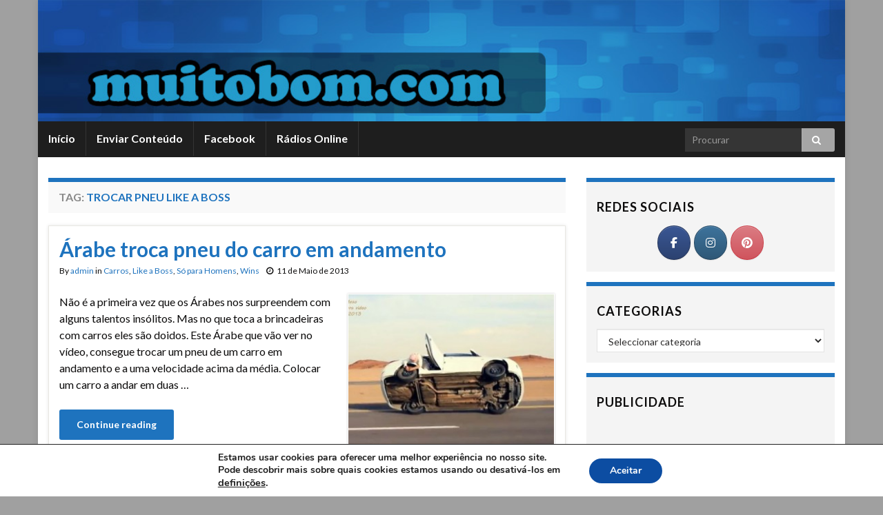

--- FILE ---
content_type: text/html; charset=utf-8
request_url: https://www.google.com/recaptcha/api2/aframe
body_size: 267
content:
<!DOCTYPE HTML><html><head><meta http-equiv="content-type" content="text/html; charset=UTF-8"></head><body><script nonce="PG0Z_U_fAFJrYsuAGJbGSw">/** Anti-fraud and anti-abuse applications only. See google.com/recaptcha */ try{var clients={'sodar':'https://pagead2.googlesyndication.com/pagead/sodar?'};window.addEventListener("message",function(a){try{if(a.source===window.parent){var b=JSON.parse(a.data);var c=clients[b['id']];if(c){var d=document.createElement('img');d.src=c+b['params']+'&rc='+(localStorage.getItem("rc::a")?sessionStorage.getItem("rc::b"):"");window.document.body.appendChild(d);sessionStorage.setItem("rc::e",parseInt(sessionStorage.getItem("rc::e")||0)+1);localStorage.setItem("rc::h",'1768752280566');}}}catch(b){}});window.parent.postMessage("_grecaptcha_ready", "*");}catch(b){}</script></body></html>